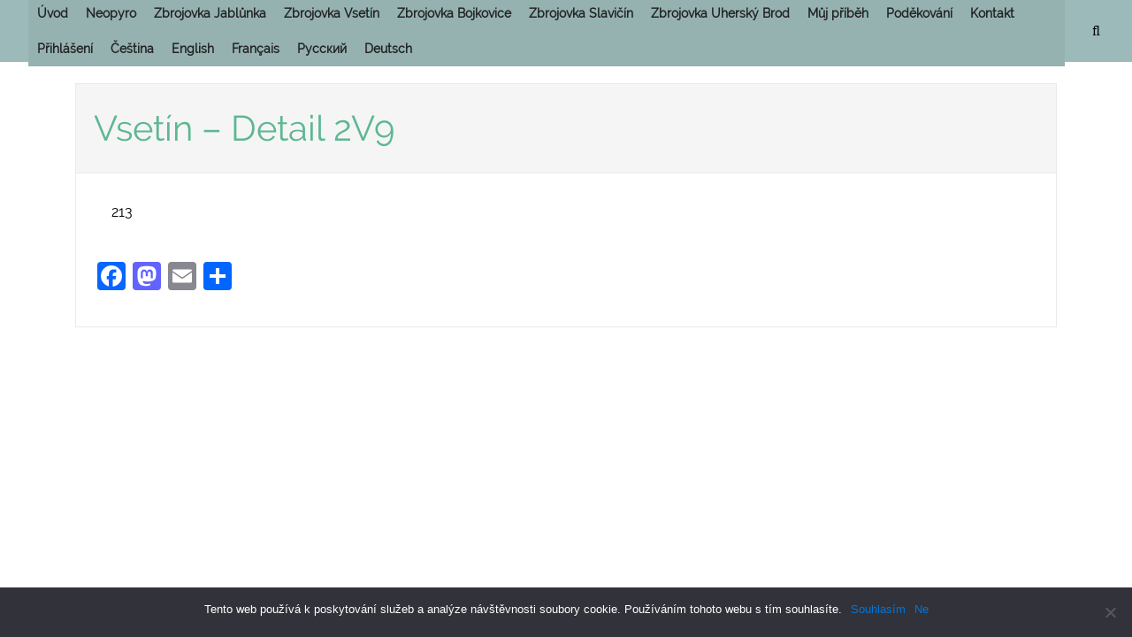

--- FILE ---
content_type: text/html; charset=UTF-8
request_url: https://www.neopyro.cz/muzeum-zbrojovka-vsetin/vsetin-od-zalozeni-do-mnichovske-zrady-1937-9-1938/vsetin-detail-2v9/
body_size: 11755
content:
<!DOCTYPE html>
<html lang="cs-CZ" class="no-js">
    <head>
        <meta charset="UTF-8">
        <meta name="viewport" content="width=device-width, initial-scale=1, shrink-to-fit=no">
        <meta http-equiv="x-ua-compatible" content="ie=edge"> 
        <link rel="profile" href="https://gmpg.org/xfn/11">
          
        <title>Vsetín &#8211; Detail 2V9 &#8211; Neopyro</title>
<meta name='robots' content='max-image-preview:large' />
	<style>img:is([sizes="auto" i], [sizes^="auto," i]) { contain-intrinsic-size: 3000px 1500px }</style>
	<link rel='dns-prefetch' href='//static.addtoany.com' />
<link rel="alternate" type="application/rss+xml" title="Neopyro &raquo; RSS zdroj" href="https://www.neopyro.cz/feed/" />
<link rel="alternate" type="application/rss+xml" title="Neopyro &raquo; RSS komentářů" href="https://www.neopyro.cz/comments/feed/" />
<script type="text/javascript">
/* <![CDATA[ */
window._wpemojiSettings = {"baseUrl":"https:\/\/s.w.org\/images\/core\/emoji\/15.0.3\/72x72\/","ext":".png","svgUrl":"https:\/\/s.w.org\/images\/core\/emoji\/15.0.3\/svg\/","svgExt":".svg","source":{"concatemoji":"https:\/\/www.neopyro.cz\/wp-includes\/js\/wp-emoji-release.min.js?ver=b0fc02ca5a2c4308c7703ac52a77e70a"}};
/*! This file is auto-generated */
!function(i,n){var o,s,e;function c(e){try{var t={supportTests:e,timestamp:(new Date).valueOf()};sessionStorage.setItem(o,JSON.stringify(t))}catch(e){}}function p(e,t,n){e.clearRect(0,0,e.canvas.width,e.canvas.height),e.fillText(t,0,0);var t=new Uint32Array(e.getImageData(0,0,e.canvas.width,e.canvas.height).data),r=(e.clearRect(0,0,e.canvas.width,e.canvas.height),e.fillText(n,0,0),new Uint32Array(e.getImageData(0,0,e.canvas.width,e.canvas.height).data));return t.every(function(e,t){return e===r[t]})}function u(e,t,n){switch(t){case"flag":return n(e,"\ud83c\udff3\ufe0f\u200d\u26a7\ufe0f","\ud83c\udff3\ufe0f\u200b\u26a7\ufe0f")?!1:!n(e,"\ud83c\uddfa\ud83c\uddf3","\ud83c\uddfa\u200b\ud83c\uddf3")&&!n(e,"\ud83c\udff4\udb40\udc67\udb40\udc62\udb40\udc65\udb40\udc6e\udb40\udc67\udb40\udc7f","\ud83c\udff4\u200b\udb40\udc67\u200b\udb40\udc62\u200b\udb40\udc65\u200b\udb40\udc6e\u200b\udb40\udc67\u200b\udb40\udc7f");case"emoji":return!n(e,"\ud83d\udc26\u200d\u2b1b","\ud83d\udc26\u200b\u2b1b")}return!1}function f(e,t,n){var r="undefined"!=typeof WorkerGlobalScope&&self instanceof WorkerGlobalScope?new OffscreenCanvas(300,150):i.createElement("canvas"),a=r.getContext("2d",{willReadFrequently:!0}),o=(a.textBaseline="top",a.font="600 32px Arial",{});return e.forEach(function(e){o[e]=t(a,e,n)}),o}function t(e){var t=i.createElement("script");t.src=e,t.defer=!0,i.head.appendChild(t)}"undefined"!=typeof Promise&&(o="wpEmojiSettingsSupports",s=["flag","emoji"],n.supports={everything:!0,everythingExceptFlag:!0},e=new Promise(function(e){i.addEventListener("DOMContentLoaded",e,{once:!0})}),new Promise(function(t){var n=function(){try{var e=JSON.parse(sessionStorage.getItem(o));if("object"==typeof e&&"number"==typeof e.timestamp&&(new Date).valueOf()<e.timestamp+604800&&"object"==typeof e.supportTests)return e.supportTests}catch(e){}return null}();if(!n){if("undefined"!=typeof Worker&&"undefined"!=typeof OffscreenCanvas&&"undefined"!=typeof URL&&URL.createObjectURL&&"undefined"!=typeof Blob)try{var e="postMessage("+f.toString()+"("+[JSON.stringify(s),u.toString(),p.toString()].join(",")+"));",r=new Blob([e],{type:"text/javascript"}),a=new Worker(URL.createObjectURL(r),{name:"wpTestEmojiSupports"});return void(a.onmessage=function(e){c(n=e.data),a.terminate(),t(n)})}catch(e){}c(n=f(s,u,p))}t(n)}).then(function(e){for(var t in e)n.supports[t]=e[t],n.supports.everything=n.supports.everything&&n.supports[t],"flag"!==t&&(n.supports.everythingExceptFlag=n.supports.everythingExceptFlag&&n.supports[t]);n.supports.everythingExceptFlag=n.supports.everythingExceptFlag&&!n.supports.flag,n.DOMReady=!1,n.readyCallback=function(){n.DOMReady=!0}}).then(function(){return e}).then(function(){var e;n.supports.everything||(n.readyCallback(),(e=n.source||{}).concatemoji?t(e.concatemoji):e.wpemoji&&e.twemoji&&(t(e.twemoji),t(e.wpemoji)))}))}((window,document),window._wpemojiSettings);
/* ]]> */
</script>
<style id='wp-emoji-styles-inline-css' type='text/css'>

	img.wp-smiley, img.emoji {
		display: inline !important;
		border: none !important;
		box-shadow: none !important;
		height: 1em !important;
		width: 1em !important;
		margin: 0 0.07em !important;
		vertical-align: -0.1em !important;
		background: none !important;
		padding: 0 !important;
	}
</style>
<link rel='stylesheet' id='wp-block-library-css' href='https://www.neopyro.cz/wp-includes/css/dist/block-library/style.min.css?ver=b0fc02ca5a2c4308c7703ac52a77e70a' type='text/css' media='all' />
<style id='classic-theme-styles-inline-css' type='text/css'>
/*! This file is auto-generated */
.wp-block-button__link{color:#fff;background-color:#32373c;border-radius:9999px;box-shadow:none;text-decoration:none;padding:calc(.667em + 2px) calc(1.333em + 2px);font-size:1.125em}.wp-block-file__button{background:#32373c;color:#fff;text-decoration:none}
</style>
<style id='global-styles-inline-css' type='text/css'>
:root{--wp--preset--aspect-ratio--square: 1;--wp--preset--aspect-ratio--4-3: 4/3;--wp--preset--aspect-ratio--3-4: 3/4;--wp--preset--aspect-ratio--3-2: 3/2;--wp--preset--aspect-ratio--2-3: 2/3;--wp--preset--aspect-ratio--16-9: 16/9;--wp--preset--aspect-ratio--9-16: 9/16;--wp--preset--color--black: #000000;--wp--preset--color--cyan-bluish-gray: #abb8c3;--wp--preset--color--white: #ffffff;--wp--preset--color--pale-pink: #f78da7;--wp--preset--color--vivid-red: #cf2e2e;--wp--preset--color--luminous-vivid-orange: #ff6900;--wp--preset--color--luminous-vivid-amber: #fcb900;--wp--preset--color--light-green-cyan: #7bdcb5;--wp--preset--color--vivid-green-cyan: #00d084;--wp--preset--color--pale-cyan-blue: #8ed1fc;--wp--preset--color--vivid-cyan-blue: #0693e3;--wp--preset--color--vivid-purple: #9b51e0;--wp--preset--gradient--vivid-cyan-blue-to-vivid-purple: linear-gradient(135deg,rgba(6,147,227,1) 0%,rgb(155,81,224) 100%);--wp--preset--gradient--light-green-cyan-to-vivid-green-cyan: linear-gradient(135deg,rgb(122,220,180) 0%,rgb(0,208,130) 100%);--wp--preset--gradient--luminous-vivid-amber-to-luminous-vivid-orange: linear-gradient(135deg,rgba(252,185,0,1) 0%,rgba(255,105,0,1) 100%);--wp--preset--gradient--luminous-vivid-orange-to-vivid-red: linear-gradient(135deg,rgba(255,105,0,1) 0%,rgb(207,46,46) 100%);--wp--preset--gradient--very-light-gray-to-cyan-bluish-gray: linear-gradient(135deg,rgb(238,238,238) 0%,rgb(169,184,195) 100%);--wp--preset--gradient--cool-to-warm-spectrum: linear-gradient(135deg,rgb(74,234,220) 0%,rgb(151,120,209) 20%,rgb(207,42,186) 40%,rgb(238,44,130) 60%,rgb(251,105,98) 80%,rgb(254,248,76) 100%);--wp--preset--gradient--blush-light-purple: linear-gradient(135deg,rgb(255,206,236) 0%,rgb(152,150,240) 100%);--wp--preset--gradient--blush-bordeaux: linear-gradient(135deg,rgb(254,205,165) 0%,rgb(254,45,45) 50%,rgb(107,0,62) 100%);--wp--preset--gradient--luminous-dusk: linear-gradient(135deg,rgb(255,203,112) 0%,rgb(199,81,192) 50%,rgb(65,88,208) 100%);--wp--preset--gradient--pale-ocean: linear-gradient(135deg,rgb(255,245,203) 0%,rgb(182,227,212) 50%,rgb(51,167,181) 100%);--wp--preset--gradient--electric-grass: linear-gradient(135deg,rgb(202,248,128) 0%,rgb(113,206,126) 100%);--wp--preset--gradient--midnight: linear-gradient(135deg,rgb(2,3,129) 0%,rgb(40,116,252) 100%);--wp--preset--font-size--small: 13px;--wp--preset--font-size--medium: 20px;--wp--preset--font-size--large: 36px;--wp--preset--font-size--x-large: 42px;--wp--preset--spacing--20: 0.44rem;--wp--preset--spacing--30: 0.67rem;--wp--preset--spacing--40: 1rem;--wp--preset--spacing--50: 1.5rem;--wp--preset--spacing--60: 2.25rem;--wp--preset--spacing--70: 3.38rem;--wp--preset--spacing--80: 5.06rem;--wp--preset--shadow--natural: 6px 6px 9px rgba(0, 0, 0, 0.2);--wp--preset--shadow--deep: 12px 12px 50px rgba(0, 0, 0, 0.4);--wp--preset--shadow--sharp: 6px 6px 0px rgba(0, 0, 0, 0.2);--wp--preset--shadow--outlined: 6px 6px 0px -3px rgba(255, 255, 255, 1), 6px 6px rgba(0, 0, 0, 1);--wp--preset--shadow--crisp: 6px 6px 0px rgba(0, 0, 0, 1);}:where(.is-layout-flex){gap: 0.5em;}:where(.is-layout-grid){gap: 0.5em;}body .is-layout-flex{display: flex;}.is-layout-flex{flex-wrap: wrap;align-items: center;}.is-layout-flex > :is(*, div){margin: 0;}body .is-layout-grid{display: grid;}.is-layout-grid > :is(*, div){margin: 0;}:where(.wp-block-columns.is-layout-flex){gap: 2em;}:where(.wp-block-columns.is-layout-grid){gap: 2em;}:where(.wp-block-post-template.is-layout-flex){gap: 1.25em;}:where(.wp-block-post-template.is-layout-grid){gap: 1.25em;}.has-black-color{color: var(--wp--preset--color--black) !important;}.has-cyan-bluish-gray-color{color: var(--wp--preset--color--cyan-bluish-gray) !important;}.has-white-color{color: var(--wp--preset--color--white) !important;}.has-pale-pink-color{color: var(--wp--preset--color--pale-pink) !important;}.has-vivid-red-color{color: var(--wp--preset--color--vivid-red) !important;}.has-luminous-vivid-orange-color{color: var(--wp--preset--color--luminous-vivid-orange) !important;}.has-luminous-vivid-amber-color{color: var(--wp--preset--color--luminous-vivid-amber) !important;}.has-light-green-cyan-color{color: var(--wp--preset--color--light-green-cyan) !important;}.has-vivid-green-cyan-color{color: var(--wp--preset--color--vivid-green-cyan) !important;}.has-pale-cyan-blue-color{color: var(--wp--preset--color--pale-cyan-blue) !important;}.has-vivid-cyan-blue-color{color: var(--wp--preset--color--vivid-cyan-blue) !important;}.has-vivid-purple-color{color: var(--wp--preset--color--vivid-purple) !important;}.has-black-background-color{background-color: var(--wp--preset--color--black) !important;}.has-cyan-bluish-gray-background-color{background-color: var(--wp--preset--color--cyan-bluish-gray) !important;}.has-white-background-color{background-color: var(--wp--preset--color--white) !important;}.has-pale-pink-background-color{background-color: var(--wp--preset--color--pale-pink) !important;}.has-vivid-red-background-color{background-color: var(--wp--preset--color--vivid-red) !important;}.has-luminous-vivid-orange-background-color{background-color: var(--wp--preset--color--luminous-vivid-orange) !important;}.has-luminous-vivid-amber-background-color{background-color: var(--wp--preset--color--luminous-vivid-amber) !important;}.has-light-green-cyan-background-color{background-color: var(--wp--preset--color--light-green-cyan) !important;}.has-vivid-green-cyan-background-color{background-color: var(--wp--preset--color--vivid-green-cyan) !important;}.has-pale-cyan-blue-background-color{background-color: var(--wp--preset--color--pale-cyan-blue) !important;}.has-vivid-cyan-blue-background-color{background-color: var(--wp--preset--color--vivid-cyan-blue) !important;}.has-vivid-purple-background-color{background-color: var(--wp--preset--color--vivid-purple) !important;}.has-black-border-color{border-color: var(--wp--preset--color--black) !important;}.has-cyan-bluish-gray-border-color{border-color: var(--wp--preset--color--cyan-bluish-gray) !important;}.has-white-border-color{border-color: var(--wp--preset--color--white) !important;}.has-pale-pink-border-color{border-color: var(--wp--preset--color--pale-pink) !important;}.has-vivid-red-border-color{border-color: var(--wp--preset--color--vivid-red) !important;}.has-luminous-vivid-orange-border-color{border-color: var(--wp--preset--color--luminous-vivid-orange) !important;}.has-luminous-vivid-amber-border-color{border-color: var(--wp--preset--color--luminous-vivid-amber) !important;}.has-light-green-cyan-border-color{border-color: var(--wp--preset--color--light-green-cyan) !important;}.has-vivid-green-cyan-border-color{border-color: var(--wp--preset--color--vivid-green-cyan) !important;}.has-pale-cyan-blue-border-color{border-color: var(--wp--preset--color--pale-cyan-blue) !important;}.has-vivid-cyan-blue-border-color{border-color: var(--wp--preset--color--vivid-cyan-blue) !important;}.has-vivid-purple-border-color{border-color: var(--wp--preset--color--vivid-purple) !important;}.has-vivid-cyan-blue-to-vivid-purple-gradient-background{background: var(--wp--preset--gradient--vivid-cyan-blue-to-vivid-purple) !important;}.has-light-green-cyan-to-vivid-green-cyan-gradient-background{background: var(--wp--preset--gradient--light-green-cyan-to-vivid-green-cyan) !important;}.has-luminous-vivid-amber-to-luminous-vivid-orange-gradient-background{background: var(--wp--preset--gradient--luminous-vivid-amber-to-luminous-vivid-orange) !important;}.has-luminous-vivid-orange-to-vivid-red-gradient-background{background: var(--wp--preset--gradient--luminous-vivid-orange-to-vivid-red) !important;}.has-very-light-gray-to-cyan-bluish-gray-gradient-background{background: var(--wp--preset--gradient--very-light-gray-to-cyan-bluish-gray) !important;}.has-cool-to-warm-spectrum-gradient-background{background: var(--wp--preset--gradient--cool-to-warm-spectrum) !important;}.has-blush-light-purple-gradient-background{background: var(--wp--preset--gradient--blush-light-purple) !important;}.has-blush-bordeaux-gradient-background{background: var(--wp--preset--gradient--blush-bordeaux) !important;}.has-luminous-dusk-gradient-background{background: var(--wp--preset--gradient--luminous-dusk) !important;}.has-pale-ocean-gradient-background{background: var(--wp--preset--gradient--pale-ocean) !important;}.has-electric-grass-gradient-background{background: var(--wp--preset--gradient--electric-grass) !important;}.has-midnight-gradient-background{background: var(--wp--preset--gradient--midnight) !important;}.has-small-font-size{font-size: var(--wp--preset--font-size--small) !important;}.has-medium-font-size{font-size: var(--wp--preset--font-size--medium) !important;}.has-large-font-size{font-size: var(--wp--preset--font-size--large) !important;}.has-x-large-font-size{font-size: var(--wp--preset--font-size--x-large) !important;}
:where(.wp-block-post-template.is-layout-flex){gap: 1.25em;}:where(.wp-block-post-template.is-layout-grid){gap: 1.25em;}
:where(.wp-block-columns.is-layout-flex){gap: 2em;}:where(.wp-block-columns.is-layout-grid){gap: 2em;}
:root :where(.wp-block-pullquote){font-size: 1.5em;line-height: 1.6;}
</style>
<link rel='stylesheet' id='cookie-notice-front-css' href='https://www.neopyro.cz/wp-content/plugins/cookie-notice/css/front.min.css?ver=2.5.4' type='text/css' media='all' />
<link rel='stylesheet' id='siteorigin-panels-front-css' href='https://www.neopyro.cz/wp-content/plugins/siteorigin-panels/css/front-flex.min.css?ver=2.31.0' type='text/css' media='all' />
<link rel='stylesheet' id='megamenu-css' href='https://www.neopyro.cz/wp-content/uploads/maxmegamenu/style_cs_cz.css?ver=cfd71e' type='text/css' media='all' />
<link rel='stylesheet' id='dashicons-css' href='https://www.neopyro.cz/wp-includes/css/dashicons.min.css?ver=b0fc02ca5a2c4308c7703ac52a77e70a' type='text/css' media='all' />
<link rel='stylesheet' id='quicksand-desc-style-css' href='https://www.neopyro.cz/wp-content/themes/quicksand/style.css?ver=b0fc02ca5a2c4308c7703ac52a77e70a' type='text/css' media='all' />
<link rel='stylesheet' id='quicksand-style-font-awesome-css' href='https://www.neopyro.cz/wp-content/themes/quicksand/css/font-awesome.min.css?ver=0.7.0' type='text/css' media='all' />
<link rel='stylesheet' id='quicksand-style-theme-css' href='https://www.neopyro.cz/wp-content/themes/quicksand/css/quicksand.min.css?ver=0.7.0' type='text/css' media='all' />
<style id='quicksand-style-theme-inline-css' type='text/css'>
 
    body,html {
        font-size: 16px;
    } 



    /* === btn-secondary === */
    .btn.btn-secondary, .btn.btn-secondary.nav-search-cancel {
        outline-style: none;
        color: #ffffff;
        background-color: #9ab7ac;
        border-color: #9ab7ac; 
    }
    .btn.btn-secondary a {
        color: #ffffff !important;
        background-color: #9ab7ac;
        border: none; 
    }
    .btn-secondary:hover {
        color: #9ab7ac;
        background-color: #ffffff;
        border-color: #9ab7ac; 
    }
    .btn-secondary:hover a {
        text-decoration: none;
        border-color: #9ab7ac; 
        color: #9ab7ac !important;
        background-color: #ffffff;
    } 


    /**
     * form: input-group-btn
     * 
     * don't change anything in input-group-btns
     */ 
    .input-group-btn .btn-secondary:hover {
        color: #ffffff !important;
        background-color: #9ab7ac;
        border-color: #9ab7ac; 
    }

    .btn-secondary:focus, .btn-secondary.focus {
        color: #ffffff;
        background-color: #9ab7ac;
        border-color: #9ab7ac; }
    .btn-secondary:active, .btn-secondary.active,
    .open > .btn-secondary.dropdown-toggle {
        color: #ffffff;
        background-color: #9ab7ac;
        border-color: #9ab7ac;
        background-image: none; }
    .btn-secondary:active:hover, .btn-secondary:active:focus, .btn-secondary:active.focus, .btn-secondary.active:hover, .btn-secondary.active:focus, .btn-secondary.active.focus,
    .open > .btn-secondary.dropdown-toggle:hover,
    .open > .btn-secondary.dropdown-toggle:focus,
    .open > .btn-secondary.dropdown-toggle.focus {
        color: #ffffff;
        background-color: #9ab7ac;
        border-color: #9ab7ac; 
    }
    .btn-secondary.disabled:focus, .btn-secondary.disabled.focus, .btn-secondary:disabled:focus, .btn-secondary:disabled.focus {
        background-color: #9ab7ac;
        border-color: #9ab7ac; 
    }
    .btn-secondary.disabled:hover, .btn-secondary:disabled:hover {
        background-color: #9ab7ac;
        border-color: #9ab7ac; 
    }





    /* === btn-outline-secondary === */
    .btn.btn-outline-secondary, .btn.btn-outline-secondary a {
        color: #9ab7ac !important;
        background-image: none;
        background-color: transparent;
        border-color: #9ab7ac; 
    }

    .btn.btn-outline-secondary:hover, .btn.btn-outline-secondary a:hover {
        text-decoration: none;
        color: #ffffff !important;
        background-color: #9ab7ac;
        border-color: #9ab7ac; 
    }

    .btn.btn-outline-secondary:focus, .btn.btn-outline-secondary.focus  {
        color: #ffffff;
        background-color: #9ab7ac;
        border-color: #9ab7ac; }
    .btn.btn-outline-secondary:active,  .btn.btn-outline-secondary.active, 
    .open > .btn.btn-outline-secondary.dropdown-toggle {
        color: #ffffff;
        background-color: #9ab7ac;
        border-color: #9ab7ac; }
    .btn.btn-outline-secondary:active:hover, 
    .btn.btn-outline-secondary:active:focus,  
    .btn.btn-outline-secondary:active.focus,
    .btn.btn-outline-secondary.active:hover,  
    .btn.btn-outline-secondary.active:focus,
    .btn.btn-outline-secondary.active.focus,
    .open > .btn.btn-outline-secondary.dropdown-toggle:hover, 
    .open > .btn.btn-outline-secondary.dropdown-toggle:focus, 
    .open > .btn.btn-outline-secondary.dropdown-toggle.focus {
        color: #ffffff;
        background-color: #9ab7ac;
        border-color: #9ab7ac; 
    }
    .btn.btn-outline-secondary.disabled:focus, .btn.btn-outline-secondary.disabled.focus, .btn.btn-outline-secondary:disabled:focus,.btn.btn-outline-secondary:disabled.focus{
        border-color: #d6e1dd; }
    .btn.btn-outline-secondary.disabled:hover,  .btn.btn-outline-secondary:disabled:hover {
        border-color: #d6e1dd; } 


    /* === navigation === */
    .site-navigation,
    .site-nav-container nav.navbar,
    .site-nav-container nav.navbar .navbar-toggler,
    .site-nav-container .dropdown-menu {
        background: #9cbaba;
    }
    .site-nav-container .dropdown-menu {
        border-top: 1px solid #9cbaba;
    }
    .nav-search-mobile-wrapper .nav-search-mobile .fa,
    .nav-search-mobile-wrapper .nav-search-close-mobile .fa,
    .nav-search-wrapper .nav-search .fa,
    .nav-content .navbar-brand,
    .nav-content .navbar-brand:hover,
    .site-nav-container,
    .site-nav-container .menu-item .nav-link , 
    .site-nav-container .menu-item .dropdown-item,    
    .site-nav-container nav.navbar .navbar-toggler,
    .navbar-light .navbar-nav .nav-link,
    .navbar-light .navbar-nav .active .nav-link:hover,
    .navbar-light .navbar-nav .nav-link:hover,
    .navbar-light .navbar-nav .nav-link:focus,
    .navbar-light .navbar-nav .nav-link:active,  
    .navbar-light .navbar-nav .nav-link:visited,  
    .navbar-light .navbar-nav .open>.nav-link,
    .navbar-light .navbar-nav .open>.nav-link:hover,
    .navbar-light .navbar-nav .open>.nav-link:visited,
    .navbar-light .navbar-nav .open>.nav-link:focus,
    .navbar-light .navbar-nav .open>.nav-link:active {
        color: #000000 !important;
    }    
    .site-nav-container nav.navbar .navbar-toggler {
        border-color: #000000;
    }

    .site-nav-container .menu-item .dropdown-item.active { 
        background: #62b2b1;
    }


    .site-nav-container .menu-item .dropdown-item:hover {
        background: #62b2b1;
    } 

    /*searchbar*/ 
    .nav-search-mobile-wrapper .nav-search-mobile,
    .nav-search-mobile-wrapper .nav-search-close-mobile,
    .nav-search-wrapper .nav-search {
        background-color: #9cbaba !important;
        border: none !important;
    } 
    .nav-search-mobile-wrapper .nav-search-mobile:hover,
    .nav-search-mobile-wrapper .nav-search-close-mobile:hover,
    .nav-search-wrapper .nav-search:hover {
        color: #000000 !important;
        background: #9cbaba !important;
    }



    /* === slider === */
    .quicksand-slider-header-wrapper {
        margin-top: 0rem; 
    }
    .quicksand-slider-header-wrapper .flexslider .slides {
        max-height: 30rem; 
    }
    .quicksand-slider-header-wrapper .flexslider .slides h2 {
                background: rgba(93,183,146,0.5); 
    }

    a.flex-active {
        background: #5db792 !important;
    }

    
    /* === site-header === */
    .site-info-wrapper a,
    .site-info-wrapper .site-description {  
        color: #blank; 
    }

    .site-info-wrapper.jumbotron  {
        background: #95b2b1;
    }

    .site-info-wrapper h1, 
    .site-info-wrapper p { 
        background: #95b2b1; 
    }


    /* === content === */
    .site-main-container { 
        background: #ffffff;
        color: #000000;
    }

    .site-main-container a { 
        color: #000000;
    }  

    /*content: postformats*/
    /*quote*/ 
    .site-main-container .post-quote blockquote { 
        color: #5db792;
    } 

    /* === tags === */ 
    .entry-footer .tag-links .tag {  
        background: #286584;
    }  
    .entry-footer .tag-links .tag a { 
        color: #fff; 
    }   


    /*2nd text color*/
    .card-header.comments-title,
    .card-subtitle.quicksand_archive_subtitle,
    .card-subtitle.quicksand-search-subtitle,
    .quicksand_search_title,
    .quicksand_archive_title,
    .site-content .card-header.entry-header h1,
    .site-content .card-header.entry-header h2,
    .site-content .card-header.entry-header h3,
    .site-content .card-header.entry-header h4,
    .site-content .card-header.entry-header h5,
    .site-content .card-header.entry-header h6,
    .site-content .card-header.entry-header h1>a,
    .site-content .card-header.entry-header h2>a,
    .site-content .card-header.entry-header h3>a,
    .site-content .card-header.entry-header h4>a,
    .site-content .card-header.entry-header h5>a,
    .site-content .card-header.entry-header h6>a { 
        color: #5db792;
    }


    /*post*/

    .site-content-area .card {
        background: #ffffff;
        border: 1px solid #eaeaea; 
    }     

    .site-content-area .card-header.entry-header {
        border-bottom: 1px solid #eaeaea; 
    }

    .site-content-area .quicksand-meta-list-header,
    .site-content-area .card .entry-header {  
        background: #f5f5f5;
    }  
    .site-content-area .card .entry-footer  {
        border-top: 1px solid #eaeaea; 
        background: #f5f5f5; 
    }  

    /*comment*/
    .comment-list ol {
        border-left: 1px solid #eaeaea; 
    }

    .card-header.comments-title {
        background: #f5f5f5; 
    }


    /*biography*/ 
    .site-content-area .card .author-bio {
        border-top: 1px solid #eaeaea; 
        background: #f5f5f5; 
    }
    .site-content-area .card .author-link,
    .site-content-area .card .author-description {
        color: #686868;
    }


    /* === sidebar === */ 
    #secondary .widget,
    #third .widget {
        border-color: #f5f5f5;   
                border-width: 0px;
        border-style: solid;
    }

    #secondary .widget .card-header.widget-title,
    #third .widget .card-header.widget-title {
        border-bottom: none;   
        background: #f5f5f5; 
        color: #5db792;
    }

    /* search-btn fix for Chrome*/
    #secondary .widget .search-form .input-group-btn,
    #third .widget .search-form .input-group-btn {
        background: #ffffff; 
    }

    /* quicksand-widgets*/
    #secondary .widget .tag.tag-default.tag-pill ,
    #third .widget  .tag.tag-default.tag-pill {   
        background: #666666; 
        color: #ffffff;
    }

    #secondary .widget ul li,
    #third .widget ul li,
    #secondary .widget ol li, 
    #third .widget ol li {
        color: #666666; 
        background: #ffffff;  
        border-color: #f5f5f5;   
        border-width: 0px;
        border-style: solid;
    }

    #secondary .widget table a,
    #third .widget table a,
    #secondary .widget li a, 
    #third .widget li a {
        color: #a3a3a3;   
    }


    /* === footer === */ 
    .site-footer-widgetbar,
    .site-footer-widgetbar .widget li,
    .site-footer .row { 
        background: #303030; 
        color: #5e7772;
        border: none;
    }    


    .site-footer-widgetbar .widget .tag {
        color: #303030;
        background: #5e7772; 
    }

    .site-footer-widgetbar a,
    .site-footer .nav-wrapper a {  
        color: #9ab7ac; 
    }   

    .site-footer .nav-wrapper a:hover {  
        color: #303030;
        background: #7c938a;
    }  

    /*footer-social-menu*/
    .site-footer .site-social .fa-circle {
        color: #9ab7ac; 
    }
    .site-footer .site-social .fa-stack:hover .fa-circle { 
        opacity:0.5;
    }  
</style>
<link rel='stylesheet' id='quicksand-lightgallery-css' href='https://www.neopyro.cz/wp-content/themes/quicksand/js/lightgallery/css/lightgallery.min.css?ver=b0fc02ca5a2c4308c7703ac52a77e70a' type='text/css' media='all' />
<link rel='stylesheet' id='quicksand-flexslider-css' href='https://www.neopyro.cz/wp-content/themes/quicksand/js/flexslider/flexslider.css?ver=b0fc02ca5a2c4308c7703ac52a77e70a' type='text/css' media='all' />
<link rel='stylesheet' id='wp-members-css' href='https://www.neopyro.cz/wp-content/plugins/wp-members/assets/css/forms/generic-no-float.min.css?ver=3.4.9.7' type='text/css' media='all' />
<link rel='stylesheet' id='addtoany-css' href='https://www.neopyro.cz/wp-content/plugins/add-to-any/addtoany.min.css?ver=1.16' type='text/css' media='all' />
<script type="text/javascript" id="addtoany-core-js-before">
/* <![CDATA[ */
window.a2a_config=window.a2a_config||{};a2a_config.callbacks=[];a2a_config.overlays=[];a2a_config.templates={};a2a_localize = {
	Share: "Share",
	Save: "Save",
	Subscribe: "Subscribe",
	Email: "Email",
	Bookmark: "Bookmark",
	ShowAll: "Show all",
	ShowLess: "Show less",
	FindServices: "Find service(s)",
	FindAnyServiceToAddTo: "Instantly find any service to add to",
	PoweredBy: "Powered by",
	ShareViaEmail: "Share via email",
	SubscribeViaEmail: "Subscribe via email",
	BookmarkInYourBrowser: "Bookmark in your browser",
	BookmarkInstructions: "Press Ctrl+D or \u2318+D to bookmark this page",
	AddToYourFavorites: "Add to your favorites",
	SendFromWebOrProgram: "Send from any email address or email program",
	EmailProgram: "Email program",
	More: "More&#8230;",
	ThanksForSharing: "Thanks for sharing!",
	ThanksForFollowing: "Thanks for following!"
};
/* ]]> */
</script>
<script type="text/javascript" defer src="https://static.addtoany.com/menu/page.js" id="addtoany-core-js"></script>
<script type="text/javascript" src="https://www.neopyro.cz/wp-includes/js/jquery/jquery.min.js?ver=3.7.1" id="jquery-core-js"></script>
<script type="text/javascript" src="https://www.neopyro.cz/wp-includes/js/jquery/jquery-migrate.min.js?ver=3.4.1" id="jquery-migrate-js"></script>
<script type="text/javascript" defer src="https://www.neopyro.cz/wp-content/plugins/add-to-any/addtoany.min.js?ver=1.1" id="addtoany-jquery-js"></script>
<script type="text/javascript" id="cookie-notice-front-js-before">
/* <![CDATA[ */
var cnArgs = {"ajaxUrl":"https:\/\/www.neopyro.cz\/wp-admin\/admin-ajax.php","nonce":"0aba769941","hideEffect":"fade","position":"bottom","onScroll":true,"onScrollOffset":100,"onClick":false,"cookieName":"cookie_notice_accepted","cookieTime":2592000,"cookieTimeRejected":2592000,"globalCookie":false,"redirection":true,"cache":false,"revokeCookies":true,"revokeCookiesOpt":"automatic"};
/* ]]> */
</script>
<script type="text/javascript" src="https://www.neopyro.cz/wp-content/plugins/cookie-notice/js/front.min.js?ver=2.5.4" id="cookie-notice-front-js"></script>
<script type="text/javascript" id="image-watermark-no-right-click-js-before">
/* <![CDATA[ */
var iwArgsNoRightClick = {"rightclick":"Y","draganddrop":"Y"};
/* ]]> */
</script>
<script type="text/javascript" src="https://www.neopyro.cz/wp-content/plugins/image-watermark/js/no-right-click.js?ver=1.7.4" id="image-watermark-no-right-click-js"></script>
<link rel="https://api.w.org/" href="https://www.neopyro.cz/wp-json/" /><link rel="alternate" title="JSON" type="application/json" href="https://www.neopyro.cz/wp-json/wp/v2/pages/2141" /><link rel="EditURI" type="application/rsd+xml" title="RSD" href="https://www.neopyro.cz/xmlrpc.php?rsd" />
<link rel="canonical" href="https://www.neopyro.cz/muzeum-zbrojovka-vsetin/vsetin-od-zalozeni-do-mnichovske-zrady-1937-9-1938/vsetin-detail-2v9/" />
<link rel="alternate" title="oEmbed (JSON)" type="application/json+oembed" href="https://www.neopyro.cz/wp-json/oembed/1.0/embed?url=https%3A%2F%2Fwww.neopyro.cz%2Fmuzeum-zbrojovka-vsetin%2Fvsetin-od-zalozeni-do-mnichovske-zrady-1937-9-1938%2Fvsetin-detail-2v9%2F" />
<link rel="alternate" title="oEmbed (XML)" type="text/xml+oembed" href="https://www.neopyro.cz/wp-json/oembed/1.0/embed?url=https%3A%2F%2Fwww.neopyro.cz%2Fmuzeum-zbrojovka-vsetin%2Fvsetin-od-zalozeni-do-mnichovske-zrady-1937-9-1938%2Fvsetin-detail-2v9%2F&#038;format=xml" />
<script type="text/javascript">
(function(url){
	if(/(?:Chrome\/26\.0\.1410\.63 Safari\/537\.31|WordfenceTestMonBot)/.test(navigator.userAgent)){ return; }
	var addEvent = function(evt, handler) {
		if (window.addEventListener) {
			document.addEventListener(evt, handler, false);
		} else if (window.attachEvent) {
			document.attachEvent('on' + evt, handler);
		}
	};
	var removeEvent = function(evt, handler) {
		if (window.removeEventListener) {
			document.removeEventListener(evt, handler, false);
		} else if (window.detachEvent) {
			document.detachEvent('on' + evt, handler);
		}
	};
	var evts = 'contextmenu dblclick drag dragend dragenter dragleave dragover dragstart drop keydown keypress keyup mousedown mousemove mouseout mouseover mouseup mousewheel scroll'.split(' ');
	var logHuman = function() {
		if (window.wfLogHumanRan) { return; }
		window.wfLogHumanRan = true;
		var wfscr = document.createElement('script');
		wfscr.type = 'text/javascript';
		wfscr.async = true;
		wfscr.src = url + '&r=' + Math.random();
		(document.getElementsByTagName('head')[0]||document.getElementsByTagName('body')[0]).appendChild(wfscr);
		for (var i = 0; i < evts.length; i++) {
			removeEvent(evts[i], logHuman);
		}
	};
	for (var i = 0; i < evts.length; i++) {
		addEvent(evts[i], logHuman);
	}
})('//www.neopyro.cz/?wordfence_lh=1&hid=1950A7F1BAD6DD1535A58F273D3F3FCB');
</script><!-- Analytics by WP Statistics v14.11.3 - https://wp-statistics.com -->
<style type="text/css">.recentcomments a{display:inline !important;padding:0 !important;margin:0 !important;}</style><style type="text/css" id="custom-background-css">
body.custom-background { background-color: #ffffff; }
</style>
	<style media="all" id="siteorigin-panels-layouts-head">/* Layout 2141 */ #pgc-2141-0-0 { width:100%;width:calc(100% - ( 0 * 30px ) ) } #pl-2141 .so-panel { margin-bottom:30px } #pl-2141 .so-panel:last-of-type { margin-bottom:0px } #pg-2141-0.panel-has-style > .panel-row-style, #pg-2141-0.panel-no-style { -webkit-align-items:flex-start;align-items:flex-start } @media (max-width:780px){ #pg-2141-0.panel-no-style, #pg-2141-0.panel-has-style > .panel-row-style, #pg-2141-0 { -webkit-flex-direction:column;-ms-flex-direction:column;flex-direction:column } #pg-2141-0 > .panel-grid-cell , #pg-2141-0 > .panel-row-style > .panel-grid-cell { width:100%;margin-right:0 } #pl-2141 .panel-grid-cell { padding:0 } #pl-2141 .panel-grid .panel-grid-cell-empty { display:none } #pl-2141 .panel-grid .panel-grid-cell-mobile-last { margin-bottom:0px }  } </style><link rel="icon" href="https://www.neopyro.cz/wp-content/uploads/2018/04/cropped-logo-neopyro-1-e1524766750500-32x32.png" sizes="32x32" />
<link rel="icon" href="https://www.neopyro.cz/wp-content/uploads/2018/04/cropped-logo-neopyro-1-e1524766750500-192x192.png" sizes="192x192" />
<link rel="apple-touch-icon" href="https://www.neopyro.cz/wp-content/uploads/2018/04/cropped-logo-neopyro-1-e1524766750500-180x180.png" />
<meta name="msapplication-TileImage" content="https://www.neopyro.cz/wp-content/uploads/2018/04/cropped-logo-neopyro-1-e1524766750500-270x270.png" />
		<style type="text/css" id="wp-custom-css">
			.site-title a {
    color: #000000 !important;
    
    font-size: 36px;
    text-decoration: none;
	}
	
		</style>
		<style type="text/css">/** Mega Menu CSS: fs **/</style>
 
    </head>
    <body data-rsssl=1 class="page-template-default page page-id-2141 page-child parent-pageid-465 custom-background cookies-not-set siteorigin-panels siteorigin-panels-before-js mega-menu-primary no_sidebar">
        <!-- site-main-container --> 
        <div class="  site-nav-container">
            <!-- site-navigation -->
            <!--template: navigation-primary--> 
 

<div class="site-navigation"> 
    <nav class="navbar navbar-light bg-faded site-nav">
        <button class="navbar-toggler hidden-md-up float-xs-left" type="button" data-toggle="collapse" data-target="#collapsing-navbar" aria-controls="collapsing-navbar" aria-expanded="false" aria-label="toggle navigation">
            &#9776;
        </button>
        <!--search & close buttons in mobile-->
        <div class="nav-search-mobile-wrapper hidden-md-up float-xs-right"> 
            <a class="btn btn-secondary nav-search-close-mobile hidden-xs-up" href="#" aria-label="close">
                <i class="fa fa-times fa-lg" aria-hidden="true"></i>
            </a> 
            <a class="btn btn-secondary nav-search-mobile hidden-md-up"  href="#" aria-label="search">
                <i class="fa fa-search" aria-hidden="true"></i>
            </a> 
        </div>
        <!--workaround for safari-->
        <div style="clear:both"></div>

        <!--searchform in navbar-mobile-->
        <div class="nav-searchform-mobile hidden-md-up">
            <div class="card"> 
                <div class="card-block"> 
                    <form  id="nav-search-mobile" role="search" method="get" class="search-form" action="https://www.neopyro.cz/"> <div class="form-group"><input id="quicksand-top-search-form-mobile" type="text" class="form-control" placeholder="Search ..." value="" name="s" ></div><button type="submit" class="btn btn-secondary nav-search-mobile-submit">Search</button></form> 
                </div>  
            </div>
        </div>

        <!--searchform in navbar-->
        <div class="collapse navbar-toggleable-sm" id="collapsing-navbar">
            <div class="nav-searchform hidden-xs-up">
                <form id="nav-search" role="search" method="get" class="search-form" action="https://www.neopyro.cz/"><div class="input-group"><input id="quicksand-top-search-form" type="text" class="form-control" placeholder="Search ..." value="" name="s" ><span class="input-group-btn"><button class="btn btn-secondary nav-search-submit" type="submit"><i class="fa fa-search fa-lg"></i></button><a class="btn btn-secondary nav-search-cancel"><i class="fa fa-times fa-lg"></i></a></span></div></form>  
            </div>
            <!--standard navigation-->
            <div class="nav-content">
                  
                        <a class="navbar-brand" href="https://www.neopyro.cz/" ></a>
                                        <div class="nav-wrapper"> 
                    <div id="mega-menu-wrap-primary" class="mega-menu-wrap"><div class="mega-menu-toggle"><div class="mega-toggle-blocks-left"></div><div class="mega-toggle-blocks-center"></div><div class="mega-toggle-blocks-right"><div class='mega-toggle-block mega-menu-toggle-block mega-toggle-block-1' id='mega-toggle-block-1' tabindex='0'><span class='mega-toggle-label' role='button' aria-expanded='false'><span class='mega-toggle-label-closed'>MENU</span><span class='mega-toggle-label-open'>MENU</span></span></div></div></div><ul id="mega-menu-primary" class="mega-menu max-mega-menu mega-menu-horizontal mega-no-js" data-event="hover_intent" data-effect="fade_up" data-effect-speed="200" data-effect-mobile="disabled" data-effect-speed-mobile="0" data-mobile-force-width="false" data-second-click="go" data-document-click="collapse" data-vertical-behaviour="standard" data-breakpoint="600" data-unbind="true" data-mobile-state="collapse_all" data-mobile-direction="vertical" data-hover-intent-timeout="300" data-hover-intent-interval="100"><li class='mega-menu-item mega-menu-item-type-post_type mega-menu-item-object-page mega-menu-item-home mega-align-bottom-left mega-menu-flyout mega-menu-item-91' id='mega-menu-item-91'><a class="mega-menu-link" href="https://www.neopyro.cz/" tabindex="0">Úvod</a></li><li class='mega-menu-item mega-menu-item-type-post_type mega-menu-item-object-page mega-align-bottom-left mega-menu-flyout mega-menu-item-17' id='mega-menu-item-17'><a class="mega-menu-link" href="https://www.neopyro.cz/pyrotechnika-je-muj-zivot/" tabindex="0">Neopyro</a></li><li class='mega-menu-item mega-menu-item-type-post_type mega-menu-item-object-page mega-align-bottom-left mega-menu-flyout mega-menu-item-19' id='mega-menu-item-19'><a class="mega-menu-link" href="https://www.neopyro.cz/muzeum-zbrojovka-v-jablunce/" tabindex="0">Zbrojovka Jablůnka</a></li><li class='mega-menu-item mega-menu-item-type-post_type mega-menu-item-object-page mega-align-bottom-left mega-menu-flyout mega-menu-item-42' id='mega-menu-item-42'><a class="mega-menu-link" href="https://www.neopyro.cz/muzeum-zbrojovka-ve-vsetine/" tabindex="0">Zbrojovka Vsetín</a></li><li class='mega-menu-item mega-menu-item-type-post_type mega-menu-item-object-page mega-align-bottom-left mega-menu-flyout mega-menu-item-3393' id='mega-menu-item-3393'><a class="mega-menu-link" href="https://www.neopyro.cz/zbrojovka-bojkovice/" tabindex="0">Zbrojovka Bojkovice</a></li><li class='mega-menu-item mega-menu-item-type-post_type mega-menu-item-object-page mega-align-bottom-left mega-menu-flyout mega-menu-item-4879' id='mega-menu-item-4879'><a class="mega-menu-link" href="https://www.neopyro.cz/uvodni-neopyro/zbrojovka-slavicin/" tabindex="0">Zbrojovka Slavičín</a></li><li class='mega-menu-item mega-menu-item-type-post_type mega-menu-item-object-page mega-align-bottom-left mega-menu-flyout mega-menu-item-5921' id='mega-menu-item-5921'><a class="mega-menu-link" href="https://www.neopyro.cz/uvodni-neopyro/zbrojovka-uhersky-brod-x/" tabindex="0">Zbrojovka Uherský Brod</a></li><li class='mega-menu-item mega-menu-item-type-post_type mega-menu-item-object-page mega-align-bottom-left mega-menu-flyout mega-menu-item-54' id='mega-menu-item-54'><a class="mega-menu-link" href="https://www.neopyro.cz/neopyro/" tabindex="0">Můj příběh</a></li><li class='mega-menu-item mega-menu-item-type-post_type mega-menu-item-object-page mega-align-bottom-left mega-menu-flyout mega-menu-item-779' id='mega-menu-item-779'><a class="mega-menu-link" href="https://www.neopyro.cz/podekovani/" tabindex="0">Poděkování</a></li><li class='mega-menu-item mega-menu-item-type-post_type mega-menu-item-object-page mega-align-bottom-left mega-menu-flyout mega-menu-item-16' id='mega-menu-item-16'><a class="mega-menu-link" href="https://www.neopyro.cz/o-nas/" tabindex="0">Kontakt</a></li><li class='mega-menu-item mega-menu-item-type-post_type mega-menu-item-object-page mega-align-bottom-left mega-menu-flyout mega-menu-item-1830' id='mega-menu-item-1830'><a class="mega-menu-link" href="https://www.neopyro.cz/prihlaseni/" tabindex="0">Přihlášení</a></li><li class='mega-lang-item mega-lang-item-4 mega-lang-item-cs mega-current-lang mega-lang-item-first mega-menu-item mega-menu-item-type-custom mega-menu-item-object-custom mega-align-bottom-left mega-menu-flyout mega-menu-item-1842-cs lang-item lang-item-4 lang-item-cs current-lang lang-item-first' id='mega-menu-item-1842-cs'><a class="mega-menu-link" href="https://www.neopyro.cz/muzeum-zbrojovka-vsetin/vsetin-od-zalozeni-do-mnichovske-zrady-1937-9-1938/vsetin-detail-2v9/" tabindex="0">Čeština</a></li><li class='mega-lang-item mega-lang-item-7 mega-lang-item-en mega-no-translation mega-menu-item mega-menu-item-type-custom mega-menu-item-object-custom mega-align-bottom-left mega-menu-flyout mega-menu-item-1842-en lang-item lang-item-7 lang-item-en no-translation' id='mega-menu-item-1842-en'><a class="mega-menu-link" href="https://www.neopyro.cz/en/introduction/" tabindex="0">English</a></li><li class='mega-lang-item mega-lang-item-11 mega-lang-item-fr mega-no-translation mega-menu-item mega-menu-item-type-custom mega-menu-item-object-custom mega-align-bottom-left mega-menu-flyout mega-menu-item-1842-fr lang-item lang-item-11 lang-item-fr no-translation' id='mega-menu-item-1842-fr'><a class="mega-menu-link" href="https://www.neopyro.cz/fr/introduction-2/" tabindex="0">Français</a></li><li class='mega-lang-item mega-lang-item-16 mega-lang-item-ru mega-no-translation mega-menu-item mega-menu-item-type-custom mega-menu-item-object-custom mega-align-bottom-left mega-menu-flyout mega-menu-item-1842-ru lang-item lang-item-16 lang-item-ru no-translation' id='mega-menu-item-1842-ru'><a class="mega-menu-link" href="https://www.neopyro.cz/ru/%d0%b2%d0%b2%d0%b5%d0%b4%d0%b5%d0%bd%d0%b8%d0%b5/" tabindex="0">Русский</a></li><li class='mega-lang-item mega-lang-item-20 mega-lang-item-de mega-no-translation mega-menu-item mega-menu-item-type-custom mega-menu-item-object-custom mega-align-bottom-left mega-menu-flyout mega-menu-item-1842-de lang-item lang-item-20 lang-item-de no-translation' id='mega-menu-item-1842-de'><a class="mega-menu-link" href="https://www.neopyro.cz/de/einleitung/" tabindex="0">Deutsch</a></li></ul></div>   
                </div>
                <div class="nav-search-wrapper hidden-sm-down"> 
                    <a class="btn btn-secondary nav-search" href="#" aria-label="search">
                        <i class="fa fa-search" aria-hidden="true"></i>
                    </a> 
                </div>
            </div> 

        </div>
    </nav>
</div><!-- .site-navigation -->  
  
        </div>


        <a class="skip-link screen-reader-text" href="#content">Skip to content</a> 

        <!-- site-header --> 
        <header id="masthead" class="site-header container-fluid"> 

            <!-- header(-image)-->
             
        </header><!-- .site-header --> 


        <!-- slider-->
          



        <!-- site-main-container --> 
                <div class="container site-main-container"> 
            <!--  site-content --> 
            <div id="content" class="site-content">  

<!--template: page-->
<div class="row">

    <!--  site-content-area -->  
    <main id="primary" class="site-content-area">  

        <!-- post-list -->
        
<!--template: content-page--> 
<article id="post-2141" class="card post-2141 page type-page status-publish hentry">

    <!--post thumbnail-->
     

    <header class="card-header entry-header">
        <h1 class="card-title entry-title">Vsetín &#8211; Detail 2V9</h1>    </header><!-- .entry-header --> 
    <div class="card-block entry-content">
        <div id="pl-2141"  class="panel-layout" ><div id="pg-2141-0"  class="panel-grid panel-no-style" ><div id="pgc-2141-0-0"  class="panel-grid-cell" ><div id="panel-2141-0-0-0" class="so-panel widget widget_sow-editor panel-first-child panel-last-child" data-index="0" ><div
			
			class="so-widget-sow-editor so-widget-sow-editor-base"
			
		>
<div class="siteorigin-widget-tinymce textwidget">
	<p>213</p>
</div>
</div></div></div></div></div><div class="addtoany_share_save_container addtoany_content addtoany_content_bottom"><div class="a2a_kit a2a_kit_size_32 addtoany_list" data-a2a-url="https://www.neopyro.cz/muzeum-zbrojovka-vsetin/vsetin-od-zalozeni-do-mnichovske-zrady-1937-9-1938/vsetin-detail-2v9/" data-a2a-title="Vsetín – Detail 2V9"><a class="a2a_button_facebook" href="https://www.addtoany.com/add_to/facebook?linkurl=https%3A%2F%2Fwww.neopyro.cz%2Fmuzeum-zbrojovka-vsetin%2Fvsetin-od-zalozeni-do-mnichovske-zrady-1937-9-1938%2Fvsetin-detail-2v9%2F&amp;linkname=Vset%C3%ADn%20%E2%80%93%20Detail%202V9" title="Facebook" rel="nofollow noopener" target="_blank"></a><a class="a2a_button_mastodon" href="https://www.addtoany.com/add_to/mastodon?linkurl=https%3A%2F%2Fwww.neopyro.cz%2Fmuzeum-zbrojovka-vsetin%2Fvsetin-od-zalozeni-do-mnichovske-zrady-1937-9-1938%2Fvsetin-detail-2v9%2F&amp;linkname=Vset%C3%ADn%20%E2%80%93%20Detail%202V9" title="Mastodon" rel="nofollow noopener" target="_blank"></a><a class="a2a_button_email" href="https://www.addtoany.com/add_to/email?linkurl=https%3A%2F%2Fwww.neopyro.cz%2Fmuzeum-zbrojovka-vsetin%2Fvsetin-od-zalozeni-do-mnichovske-zrady-1937-9-1938%2Fvsetin-detail-2v9%2F&amp;linkname=Vset%C3%ADn%20%E2%80%93%20Detail%202V9" title="Email" rel="nofollow noopener" target="_blank"></a><a class="a2a_dd addtoany_share_save addtoany_share" href="https://www.addtoany.com/share"></a></div></div>    </div><!-- .entry-content -->
 
    <!--edit-link-->
      

</article><!-- .post-->   

    </main><!-- .site-content-area  -->  
 

</div><!-- row-->  



</div><!-- site-content--> 
</div><!-- .site-main-container -->


<!-- site-footer-widgetbar -->
 



 

<!-- site-footer --> 
 

<script type="text/javascript" id="wp-statistics-tracker-js-extra">
/* <![CDATA[ */
var WP_Statistics_Tracker_Object = {"requestUrl":"https:\/\/www.neopyro.cz","ajaxUrl":"https:\/\/www.neopyro.cz\/wp-admin\/admin-ajax.php","hitParams":{"wp_statistics_hit":1,"source_type":"page","source_id":2141,"search_query":"","signature":"9d9bc84a54a714ec7fe5acbfc9e1fa81","action":"wp_statistics_hit_record"},"onlineParams":{"wp_statistics_hit":1,"source_type":"page","source_id":2141,"search_query":"","signature":"9d9bc84a54a714ec7fe5acbfc9e1fa81","action":"wp_statistics_online_check"},"option":{"userOnline":"1","consentLevel":"","dntEnabled":"","bypassAdBlockers":"1","isWpConsentApiActive":false,"trackAnonymously":false,"isPreview":false},"jsCheckTime":"60000"};
/* ]]> */
</script>
<script type="text/javascript" src="https://www.neopyro.cz/wp-content/uploads/a10e74a603.js?ver=14.11.3" id="wp-statistics-tracker-js"></script>
<script type="text/javascript" src="https://www.neopyro.cz/wp-content/themes/quicksand/js/tether.min.js?ver=0.7.0" id="quicksand-script-tether-js"></script>
<script type="text/javascript" src="https://www.neopyro.cz/wp-content/themes/quicksand/js/bootstrap.min.js?ver=0.7.0" id="quicksand-script-bootstrap-js"></script>
<script type="text/javascript" src="https://www.neopyro.cz/wp-includes/js/jquery/ui/effect.min.js?ver=1.13.3" id="jquery-effects-core-js"></script>
<script type="text/javascript" src="https://www.neopyro.cz/wp-includes/js/jquery/ui/effect-fold.min.js?ver=1.13.3" id="jquery-effects-fold-js"></script>
<script type="text/javascript" src="https://www.neopyro.cz/wp-content/themes/quicksand/js/lightgallery/js/lightgallery.min.js" id="jquery-lightgallery-js"></script>
<script type="text/javascript" src="https://www.neopyro.cz/wp-content/themes/quicksand/js/lg-thumbnail.min.js" id="jquery-lg-thumbnail-js"></script>
<script type="text/javascript" src="https://www.neopyro.cz/wp-content/plugins/so-widgets-bundle/js/lib/jquery.fitvids.min.js?ver=1.1" id="jquery-fitvids-js"></script>
<script type="text/javascript" src="https://www.neopyro.cz/wp-content/themes/quicksand/js/flexslider/jquery.flexslider-min.js" id="woo-flexslider-js"></script>
<script type="text/javascript" id="quicksand-js-extra">
/* <![CDATA[ */
var quicksandColorScheme = {"label":"Asteroid Blues","settings":{"qs_nav_fullwidth":1,"qs_header_show_front":0,"qs_header_fullwidth":1,"qs_content_fullwidth":0,"qs_biography_show":1,"qs_sidebar_border_width":1,"qs_content_masonry":0,"qs_content_use_lightgallery":1,"qs_slider_enabled":1,"qs_slider_hide_mobile_mode":0,"qs_slider_fullwidth":1,"qs_header_enabled":1,"qs_slider_height":30,"qs_header_hide_when_slider_enabled":0,"qs_slider_margin_top":0,"qs_sidebar_number":"right_sidebar","quicksand_google_font":"Raleway","qs_content_font_size":14,"qs_content_show_meta":["date","taxonomies","comments"]},"colors":{"background_color":"#ffffff","header_textcolor":"#ffffff","qs_nav_background_color":"#9cbaba","qs_nav_link_color":"#ffffff","qs_nav_link_hover_background_color":"#95b2b1","qs_header_background_color":"#95b2b1","qs_sidebar_background_color":"#ffffff","qs_sidebar_text_color":"#666666","qs_sidebar_link_color":"#a3a3a3","qs_sidebar_border_color":"#f5f5f5","qs_content_background_color":"#ffffff","qs_content_link_color":"#cecece","qs_content_text_color":"#686868","qs_content_secondary_text_color":"#9ab7ac","qs_content_post_bg_color":"#ffffff","qs_content_post_border_color":"#e0e0e0","qs_content_title_bg_color":"#f5f5f5","qs_content_tag_background_color":"#286584","qs_content_tag_font_color":"#fff","qs_button_color_primary":"#9ab7ac","qs_button_color_secondary":"#fff","qs_biography_background_color":"#f5f5f5","qs_biography_font_color":"#686868","qs_footer_link_hover_color":"#7c938a","qs_footer_background_color":"#303030","qs_footer_link_color":"#9ab7ac","qs_footer_text_color":"#5e7772"}};
/* ]]> */
</script>
<script type="text/javascript" src="https://www.neopyro.cz/wp-content/themes/quicksand/js/quicksand.js?ver=1.0" id="quicksand-js"></script>
<script type="text/javascript" src="https://www.neopyro.cz/wp-includes/js/hoverIntent.min.js?ver=1.10.2" id="hoverIntent-js"></script>
<script type="text/javascript" src="https://www.neopyro.cz/wp-content/plugins/megamenu/js/maxmegamenu.js?ver=3.4.1" id="megamenu-js"></script>
<script>document.body.className = document.body.className.replace("siteorigin-panels-before-js","");</script>
		<!-- Cookie Notice plugin v2.5.4 by Hu-manity.co https://hu-manity.co/ -->
		<div id="cookie-notice" role="dialog" class="cookie-notice-hidden cookie-revoke-hidden cn-position-bottom" aria-label="Cookie Notice" style="background-color: rgba(50,50,58,1);"><div class="cookie-notice-container" style="color: #fff"><span id="cn-notice-text" class="cn-text-container">Tento web používá k poskytování služeb a analýze návštěvnosti soubory cookie. Používáním tohoto webu s tím souhlasíte.</span><span id="cn-notice-buttons" class="cn-buttons-container"><a href="#" id="cn-accept-cookie" data-cookie-set="accept" class="cn-set-cookie cn-button cn-button-custom button" aria-label="Souhlasím">Souhlasím</a><a href="#" id="cn-refuse-cookie" data-cookie-set="refuse" class="cn-set-cookie cn-button cn-button-custom button" aria-label="Ne">Ne</a></span><span id="cn-close-notice" data-cookie-set="accept" class="cn-close-icon" title="Ne"></span></div>
			<div class="cookie-revoke-container" style="color: #fff"><span id="cn-revoke-text" class="cn-text-container">Svůj souhlas můžete kdykoli odvolat pomocí tlačítka Odvolat souhlas.</span><span id="cn-revoke-buttons" class="cn-buttons-container"><a href="#" class="cn-revoke-cookie cn-button cn-button-custom button" aria-label="Odvolání souhlasu">Odvolání souhlasu</a></span>
			</div>
		</div>
		<!-- / Cookie Notice plugin --></body>
</html>